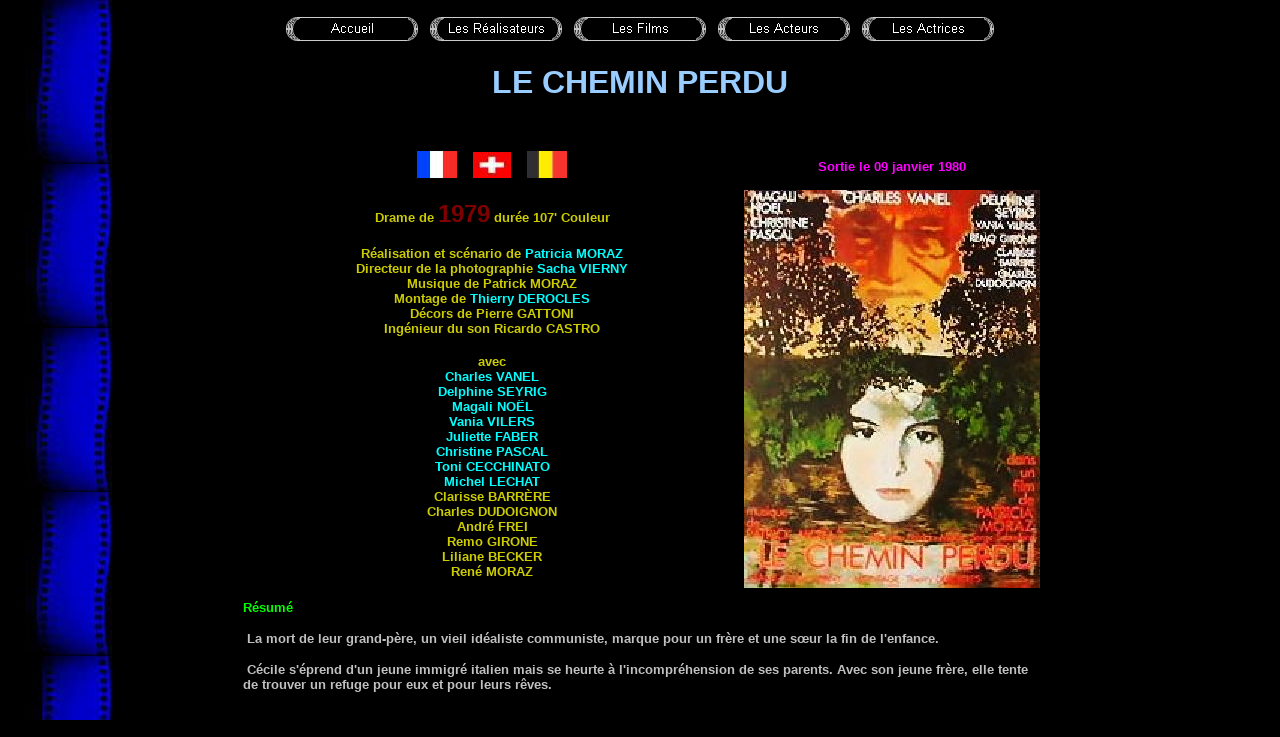

--- FILE ---
content_type: text/html
request_url: https://www.cinema-francais.fr/les_films/films_m/films_moraz_patricia/le_chemin_perdu.htm
body_size: 1949
content:
<html>

<head>
<meta http-equiv="Content-Language" content="fr">
<meta http-equiv="Content-Type" content="text/html; charset=windows-1252">
<title>LE CHEMIN PERDU</title>

<style fprolloverstyle>
A:hover {color: red; text-decoration:none;}
A:link {text-decoration:none;}
A:visited {text-decoration:none;}
</style>
<meta name="Microsoft Theme" content="copie-de-classique1 0011">
<meta name="Microsoft Border" content="none, default">
</head>

<body background="../../../_themes/copie-de-classique1/fond.jpg" bgcolor="#000000" text="#FFFFFF" link="#00FFFF" vlink="#0099CC" alink="#FF0000"><!--mstheme--><font face="Arial">

<p align="center">
<!--webbot bot="Navigation" S-Type="sequence" S-Orientation="horizontal" S-Rendering="graphics" S-Theme="zero 000" B-Include-Home="TRUE" B-Include-Up="FALSE" U-Page="sid:1090" startspan --><a href="../../../index.htm"><img src="../../../_derived/home_cmp_zero000_hbtn.gif" width="140" height="40" border="0" alt="Accueil" align="middle"></a> <a href="../../../realisateurs.htm"><img src="../../../_derived/realisateurs.htm_cmp_zero000_hbtn.gif" width="140" height="40" border="0" alt="Les Réalisateurs" align="middle"></a> <a href="../../../films.htm"><img src="../../../_derived/films.htm_cmp_zero000_hbtn.gif" width="140" height="40" border="0" alt="Les Films" align="middle"></a> <a href="../../../acteurs.htm"><img src="../../../_derived/acteurs.htm_cmp_zero000_hbtn.gif" width="140" height="40" border="0" alt="Les Acteurs" align="middle"></a> <a href="../../../actrices.htm"><img src="../../../_derived/actrices.htm_cmp_zero000_hbtn.gif" width="140" height="40" border="0" alt="Les Actrices" align="middle"></a><!--webbot bot="Navigation" i-checksum="17765" endspan --></p>

<p align="center"><span style="text-transform: uppercase">
<font size="6" color="#99CCFF"><b>LE CHEMIN PERDU</b></font></span></p>
<p align="center">&nbsp;</p>
<div align="center">
  <center>
  <!--mstheme--></font><table border="0" cellpadding="0" style="border-collapse: collapse" width="800">
    <tr>
      <td align="center" width="504"><!--mstheme--><font face="Arial">
        <p align="center" style="margin-top: 0; margin-bottom: 0">
		<img border="0" src="../../../images/drapeaux/drapeau_francais.jpg" width="40" height="27" title="France">&nbsp;&nbsp;&nbsp;
      <img border="0" src="../../../images/drapeaux/suisse.jpg" title="Suisse" width="38" height="26">&nbsp;&nbsp;&nbsp; <font color="#FFFFFF">
      <img border="0" src="../../../images/drapeaux/belge.jpg" title="Belge" width="40" height="27"></font></p>
		<p align="center" style="margin-top: 0; margin-bottom: 0">
		&nbsp;</p>
        <p align="center" style="margin-top: 0; margin-bottom: 0"><b>
        <font face="Arial" size="2" color="#CCCC00">Drame de </font>
		<font face="Arial" size="5" color="#800000">1979</font><font face="Arial" size="2" color="#CCCC00">&nbsp;durée&nbsp;107' Couleur</font></b></p>
        <p align="center" style="margin-top: 0; margin-bottom: 0">&nbsp;</p>
		<p align="center" style="margin-top: 0; margin-bottom: 0"><b><font face="Arial" size="2" color="#CCCC00">Réalisation
        et scénario de 
		<a href="../../../les_realisateurs/realisateur_m/moraz_patricia.htm">
		Patricia <span style="text-transform: uppercase">Moraz</span></a></font></b></p>
		<p align="center" style="margin-top: 0; margin-bottom: 0">
		<font face="Arial" size="2" color="#CCCC00"><b>
		Direct</b></font><b><font face="Arial" size="2" color="#CCCC00">eur de 
		la photographie <a href="../../../les_photographes/vierny_sacha.htm">Sacha <span style="text-transform: uppercase">Vierny</span></a></font></b></p>
		<p align="center" style="margin-top: 0; margin-bottom: 0"><b>
		<font face="Arial" size="2" color="#CCCC00">Musique de Patrick
		<span style="text-transform: uppercase">Moraz</span></font></b></p>
        <p align="center" style="margin-top: 0; margin-bottom: 0"><b>
		<font face="Arial" size="2" color="#CCCC00">Montage de 
		<a href="../../../les_monteurs/derocles_thierry.htm">Thierry
		<span style="text-transform: uppercase">Derocles</span></a></font></b></p>
		<p align="center" style="margin-top: 0; margin-bottom: 0"><b>
		<font face="Arial" size="2" color="#CCCC00">Décors de Pierre
		<span style="text-transform: uppercase">Gattoni</span></font></b></p>
		<p align="center" style="margin-top: 0; margin-bottom: 0"><b>
		<font face="Arial" size="2" color="#CCCC00">Ingénieur du son Ricardo
		<span style="text-transform: uppercase">Castro</span></font></b></p>
        <p align="center" style="margin-top: 0; margin-bottom: 0">&nbsp;</p>
		<p align="center" style="margin-top: 0; margin-bottom: 0"><b>
		<font face="Arial" size="2" color="#CCCC00">avec</font></b></p>
		<p align="center" style="margin-top: 0; margin-bottom: 0"><b>
		<font face="Arial" size="2" color="#CCCC00">
		<a href="../../../les_acteurs/acteurs_v/vanel_charles.htm">Charles
		<span style="text-transform: uppercase">Vanel</span></a></font></b></p>
		<p align="center" style="margin-top: 0; margin-bottom: 0"><b>
		<font face="Arial" size="2" color="#CCCC00">
		<a href="../../../les_actrices/actrices_S/seyrig_delphine.htm">Delphine
		<span style="text-transform: uppercase">Seyrig</span></a></font></b></p>
		<p align="center" style="margin-top: 0; margin-bottom: 0"><b>
		<font face="Arial" size="2" color="#CCCC00">
		<a href="../../../les_actrices/actrices_N/noel_magali.htm">Magali
		<span style="text-transform: uppercase">Noël</span></a></font></b></p>
		<p align="center" style="margin-top: 0; margin-bottom: 0"><b>
		<font face="Arial" size="2" color="#CCCC00">
		<a href="../../../les_acteurs/acteurs_v/vilers_vania.htm">Vania
		<span style="text-transform: uppercase">Vilers</span></a></font></b></p>
		<p align="center" style="margin-top: 0; margin-bottom: 0"><b>
		<font face="Arial" size="2" color="#CCCC00">
		<a href="../../../les_actrices/actrices_F/faber_juliette.htm">Juliette
		<span style="text-transform: uppercase">Faber</span></a></font></b></p>
		<p align="center" style="margin-top: 0; margin-bottom: 0"><b>
		<font face="Arial" size="2" color="#CCCC00">
		<a href="../../../les_actrices/actrices_P/pascal_christine.htm">
		Christine <span style="text-transform: uppercase">Pascal</span></a></font></b></p>
		<p align="center" style="margin-top: 0; margin-bottom: 0"><b>
		<font face="Arial" size="2" color="#CCCC00">
		<a href="../../../les_acteurs/acteurs_c/cecchinato_tony.htm">Toni
		<span style="text-transform: uppercase">Cecchinato</span></a></font></b></p>
		<p align="center" style="margin-top: 0; margin-bottom: 0"><b>
		<font face="Arial" size="2" color="#CCCC00">
		<a href="../../../les_acteurs/acteurs_l/lechat_michel.htm">Michel
		<span style="text-transform: uppercase">Lechat</span></a></font></b></p>
		<p align="center" style="margin-top: 0; margin-bottom: 0"><b>
		<font face="Arial" size="2" color="#CCCC00">Clarisse
		<span style="text-transform: uppercase">Barrère</span></font></b></p>
		<p align="center" style="margin-top: 0; margin-bottom: 0"><b>
		<font face="Arial" size="2" color="#CCCC00">Charles
		<span style="text-transform: uppercase">Dudoignon</span></font></b></p>
		<p align="center" style="margin-top: 0; margin-bottom: 0"><b>
		<font face="Arial" size="2" color="#CCCC00">André
		<span style="text-transform: uppercase">Frei</span></font></b></p>
		<p align="center" style="margin-top: 0; margin-bottom: 0"><b>
		<font face="Arial" size="2" color="#CCCC00">Remo
		<span style="text-transform: uppercase">Girone</span></font></b></p>
		<p align="center" style="margin-top: 0; margin-bottom: 0"><b>
		<font face="Arial" size="2" color="#CCCC00">Liliane
		<span style="text-transform: uppercase">Becker</span></font></b></p>
		<p align="center" style="margin-top: 0; margin-bottom: 0"><b>
		<font face="Arial" size="2" color="#CCCC00">René
		<span style="text-transform: uppercase">Moraz</span></font></b></p>
		<p align="center" style="margin-top: 0; margin-bottom: 0">&nbsp;</p>
        <!--mstheme--></font></td>
      <td align="center" width="296"><!--mstheme--><font face="Arial">
        <p align="center"><b><font face="Arial" size="2" color="#FF00FF">Sortie 
      le 09 janvier 1980</font></b></p>
      <p>
      <img border="0" src="../../../images/affiches/affiches_m/affiches_moraz_patricia/le_chemin_perdu.jpg" width="296" height="398"><!--mstheme--></font></td>
    </tr>
  </table><!--mstheme--><font face="Arial">
  </center>
</div>
<div align="center">
	<!--mstheme--></font><table border="0" width="800">
		<tr>
			<td><!--mstheme--><font face="Arial"><b><font color="#00FF00" face="Arial" size="2">Résumé</font></b><p>
			<font size="2" color="#C0C0C0"><b>&nbsp;La mort de leur grand-père, 
			un vieil idéaliste communiste, marque pour un frère et une sœur la 
			fin de l'enfance.</b></font></p>
			<p>
			<font size="2" color="#C0C0C0"><b>&nbsp;Cécile s'éprend d'un jeune 
			immigré italien mais se heurte à l'incompréhension de ses parents. 
			Avec son jeune frère, elle tente de trouver un refuge pour eux et 
			pour leurs rêves.</b></font></p>
			<p>&nbsp;<!--mstheme--></font></td>
		</tr>
	</table><!--mstheme--><font face="Arial">
</div>

<!--mstheme--></font></body>

<script type="text/javascript">

  var _gaq = _gaq || [];
  _gaq.push(['_setAccount', 'UA-38262562-1']);
  _gaq.push(['_trackPageview']);

  (function() {
    var ga = document.createElement('script'); ga.type = 'text/javascript'; ga.async = true;
    ga.src = ('https:' == document.location.protocol ? 'https://ssl' : 'http://www') + '.google-analytics.com/ga.js';
    var s = document.getElementsByTagName('script')[0]; s.parentNode.insertBefore(ga, s);
  })();

</script></html>
